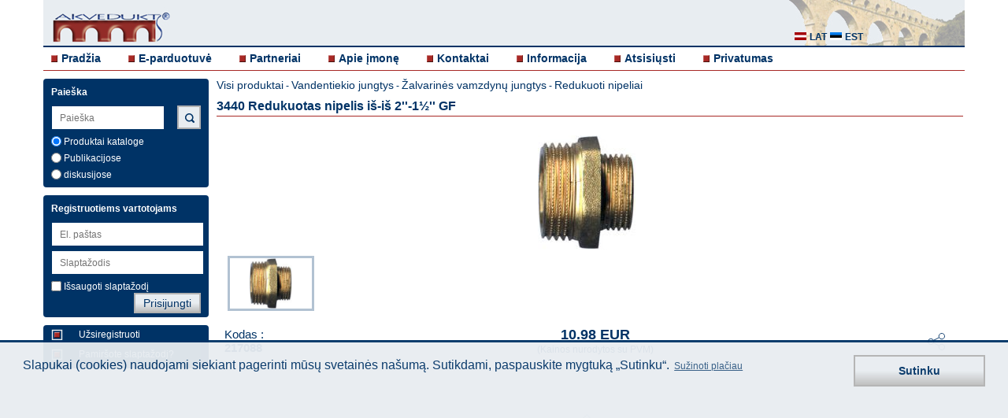

--- FILE ---
content_type: text/html; charset=UTF-8
request_url: https://www.akvedukts.lt/lt/item/217088-3440-redukuotas-nipelis-is-is-2-1-gf
body_size: 4128
content:
  <!DOCTYPE html>
  <html lang="lietuviu">
    <head>
	<meta charset="utf-8">
  	<meta name="viewport" content="width=device-width, initial-scale=1, maximum-scale=1, user-scalable=0"/>
    <meta name="description" content="3440 Redukuotas nipelis iš-iš 2''-1½'' GF  217088">
	<meta name="author" content="Select Solutions" />
  <meta name="robots" content="index, follow" >
    <title>3440 Redukuotas nipelis iš-iš 2''-1½'' GF  217088 | Akvedukt</title>
	<script src="/dist/main-bundle.js?v=1624957343"></script>
	<script defer src="/dist/defer-bundle.js?v=1624957343"></script>
	<link rel="stylesheet" href="/dist/main.css?v=1624957343" type="text/css" />

    <link rel="canonical" href="https://www.akvedukts.lt/lt/item/217088-3440-redukuotas-nipelis-is-is-2-1-gf" />          <meta property="og:type" content="product">
      <meta property="og:image" content="https://www.akvedukts.lv/att/large/0/0/793.jpg">
      <meta name="twitter:image" content="https://www.akvedukts.lv/att/large/0/0/793.jpg">
    <meta property="og:description" content="3440 Redukuotas nipelis iš-iš 2''-1½'' GF  217088">
    <meta property="og:url" content="https://www.akvedukts.lt/lt/item/217088-3440-redukuotas-nipelis-is-is-2-1-gf">
    <meta property="og:site_name" content="akvedukts.lv">
    <meta property="og:title" content="3440 Redukuotas nipelis iš-iš 2''-1½'' GF  217088 | Akvedukt">

    <meta name="twitter:card" content="summary_large_image">
    <meta name="twitter:site" content="@akvedukts">
    <meta name="twitter:title" content="3440 Redukuotas nipelis iš-iš 2''-1½'' GF  217088 | Akvedukt">
    <meta name="twitter:description" content="3440 Redukuotas nipelis iš-iš 2''-1½'' GF  217088">
        <script type="text/javascript">
          gdpr_cookie_message = 'Slapukai (cookies) naudojami siekiant pagerinti mūsų svetainės našumą.  Sutikdami, paspauskite mygtuką „Sutinku“. ';
          gdpr_cookie_dismiss_text = 'Sutinku';
          gdpr_privacy_link = '/lt/apie-imone/privatumas/';
          gdpr_privacy_link_text = 'Sužinoti plačiau';
        </script>
  </head>
  <body>
  <div class="wrapper clearfix">
	<header>
	  <div class="headerbg">
		<a id="simple-menu" href="#sidr"><span></span></a>
		<a href="/lt/">
		  <div class="logo">
			<img src="/images/akvedukts_logo-m.png" alt="akvedukts" />
		  </div>
		</a>
		<div class="langblock" >
		  <a href="#"><i class="sprite-icon sprite-icon-lt_all"></i></a>

		</div>
		<div class="lang hidden">
		  <a href="//www.akvedukts.lv" rel="nofollow"><i class="sprite-icon sprite-icon-lat" title="lat"></i> <p>lat</p></a>
		  <a href="//www.akvedukt.ee" rel="nofollow"><i class="sprite-icon sprite-icon-est" title="est"></i> <p>est</p></a>

		</div>
        <div class="monset">
            <a href="#"><i class="sprite-icon sprite-icon-monset"></i></a>
        </div>
  	  </div>
	  <nav>
		<!-- Add Main Menu -->
		  <ul class="">
	<li><i class="sprite-icon sprite-icon-cube"></i><a href="/lt/">Pradžia</a></li>
	<li><i class="sprite-icon sprite-icon-cube"></i><a href="/lt/katalogas/">E-parduotuvė</a></li>
	<li><i class="sprite-icon sprite-icon-cube"></i><a href="/lt/partneriai/">Partneriai </a></li>
	<li><i class="sprite-icon sprite-icon-cube"></i><a href="/lt/apie-imone/">Apie įmonę</a></li>
	<li><i class="sprite-icon sprite-icon-cube"></i><a href="/lt/apie-imone/kontaktai/">Kontaktai</a></li>
	<li><i class="sprite-icon sprite-icon-cube"></i><a href="/lt/informacija/">Informacija</a></li>
	<li><i class="sprite-icon sprite-icon-cube"></i><a href="/lt/informacija/atsisiusti/">Atsisiųsti</a></li>
      <li><i class="sprite-icon sprite-icon-cube"></i><a href="/lt/apie-imone/privatumas/">Privatumas</a></li>

  </ul>
	  </nav>
	</header>
  	<a id="show-menu" href="#"><span></span></a>
	<a id="scroll-to-top" href="#"><span></span></a>
	<div id="sidr" class="sidr left">
	  <!-- RWD -->
	  <!-- Add Sidr Menu -->
	    <ul class="sidrnav">
	<li><i class="sprite-icon sprite-icon-cube"></i><a href="/lt/">Pradžia</a></li>
	<li><i class="sprite-icon sprite-icon-cube"></i><a href="/lt/katalogas/">E-parduotuvė</a></li>
	<li><i class="sprite-icon sprite-icon-cube"></i><a href="/lt/partneriai/">Partneriai </a></li>
	<li><i class="sprite-icon sprite-icon-cube"></i><a href="/lt/apie-imone/">Apie įmonę</a></li>
	<li><i class="sprite-icon sprite-icon-cube"></i><a href="/lt/apie-imone/kontaktai/">Kontaktai</a></li>
	<li><i class="sprite-icon sprite-icon-cube"></i><a href="/lt/informacija/">Informacija</a></li>
	<li><i class="sprite-icon sprite-icon-cube"></i><a href="/lt/informacija/atsisiusti/">Atsisiųsti</a></li>
      <li><i class="sprite-icon sprite-icon-cube"></i><a href="/lt/apie-imone/privatumas/">Privatumas</a></li>

  </ul>
	  <div class="leftrwd">
		<!-- Add Sidr Search Bar -->
		  <div class="leftbox sidrbox">
	<h4>Paieška</h4>
	<form method="post">
	  <input id="support-search-field-sidr" class="sidrinput"
			 name="text_search" type="search" placeholder="Paieška"
			 value="" autocomplete="off"><br>
          <input class="poga sidrpoga" type="submit" value="Paieška">
    	  		<div class="check">
		  <label><input type="radio" name="search-cms" class="checkbox js-search-sidr" value="0" checked="checked" > Produktai kataloge</label>
		</div>
		<div class="check">
		  <label><input type="radio" name="search-cms" class="checkbox js-search-sidr" value="1" > Publikacijose</label>
		</div>
		<div class="check">
		  <label><input type="radio" name="search-cms" class="checkbox js-search-sidr" value="2" > diskusijose</label>
		</div>
	  	</form>
  </div>
		<!-- Add Sidr CMS Side Bar -->
				<!-- Add Sidr Side Bars -->
		<div class="leftbox">
    <h4>Registruotiems vartotojams</h4>
    <form id="sidr-login-form" name="loginForm" action="" method="post" class="form">
    <input id="sidr_login" class="inputwidth sidrinput" name="login" type="text" placeholder="El. paštas" /><br />
    <input id="sidr_password" class="inputwidth sidrinput" name="password" type="password" placeholder="Slaptažodis" /><br />
    <div class="check">
      <label><input id="sidr_remember_me" class="checkbox" name="remember_me" type="checkbox" value="t" />Išsaugoti slaptažodį</label>
          </div>
    <div class="check">
            <input id="sidr_login-btn" class="poga sidrpoga" type="submit" value="Prisijungti" />
    </div>
  </form>
</div>
<div class="leftbox">
  <a href="/lt/register/">
    <div class="regtext">
      <i class="cube2 sprite-icon sprite-icon-cube_2"></i>
      <p>Užsiregistruoti</p>
    </div>
  </a>
  <a href="/lt/recover/">
    <div class="regtext">
      <i class="cube2 sprite-icon sprite-icon-cube_2"></i>
      <p>Pamiršote slaptažodį?</p>
    </div>
  </a>
</div>
	  </div>
	</div>
	<div class="left">
	  <!-- Add Search Bar -->
	    <div class="leftbox ">
	<h4>Paieška</h4>
	<form method="post">
	  <input id="support-search-field" class=""
			 name="text_search" type="text" placeholder="Paieška"
			 value="" autocomplete="off"><br>
          <input class="poga mekletpoga sprite-icon sprite-icon-search" type="submit" value="">
    	  		<div class="check">
		  <label><input type="radio" name="search-cms" class="checkbox js-search" value="0" checked="checked" > Produktai kataloge</label>
		</div>
		<div class="check">
		  <label><input type="radio" name="search-cms" class="checkbox js-search" value="1" > Publikacijose</label>
		</div>
		<div class="check">
		  <label><input type="radio" name="search-cms" class="checkbox js-search" value="2" > diskusijose</label>
		</div>
	  	</form>
  </div>
	  <!-- Add CMS Side Bar -->
	  	  <!-- Add Side Bars -->
	  <div class="leftbox">
    <h4>Registruotiems vartotojams</h4>
    <form id="login-form" name="loginForm" action="" method="post" class="form">
    <input id="login" class="inputwidth " name="login" type="text" placeholder="El. paštas" /><br />
    <input id="password" class="inputwidth " name="password" type="password" placeholder="Slaptažodis" /><br />
    <div class="check">
      <label><input id="remember_me" class="checkbox" name="remember_me" type="checkbox" value="t" />Išsaugoti slaptažodį</label>
            <input id="login-btn" class="poga " type="submit" value="Prisijungti" />
    </div>
  </form>
</div>
<div class="leftbox">
  <a href="/lt/register/">
    <div class="regtext">
      <i class="cube2 sprite-icon sprite-icon-cube_2"></i>
      <p>Užsiregistruoti</p>
    </div>
  </a>
  <a href="/lt/recover/">
    <div class="regtext">
      <i class="cube2 sprite-icon sprite-icon-cube_2"></i>
      <p>Pamiršote slaptažodį?</p>
    </div>
  </a>
</div>
	</div>
		  <div class="toptitle">
	<p><a href="/lt/katalogas/">Visi produktai</a> - <a href="/lt/katalogas/?id=cMTQw" class="link">Vandentiekio jungtys</a> - <a href="/lt/katalogas/?id=cMTQwLjE0NQ__" class="link">Žalvarinės vamzdynų jungtys</a> - <a href="/lt/katalogas/?id=cMTQwLjE0NS4xMjA_" class="link">Redukuoti nipeliai</a></p>
	<h1>3440 Redukuotas nipelis i&scaron;-i&scaron; 2''-1&frac12;'' GF </h1>
  </div>
    <div class="item-page ">
        <div class="flexslider js-full-slider">
      <ul class="slides">
                            <li><img src="/att/large/0/0/793.jpg" alt="" /></li>
                    </ul>
    </div>
    <div class="flexslider js-thumb-slider">
      <ul class="slides">
                            <li><img src="/att/large/0/0/793.jpg" alt="" /></li>
                    </ul>
    </div>
    <div class="item-details__text">
      <div class="item-details__text-header">
        <p style="flex: 1">Kodas : <br><b>217088</b></p>
        <div class="item-details__price" style="flex: 1; white-space: nowrap;">
          <h2>10.98 EUR</h2>
          <p>(Kainos nurodytos su PVM)</p>
        </div>
                <div class="social">
          <button class="social__toggler">
            <svg>
              <use xlink:href="/images/sprite.svg#icon_share"></use>
            </svg>
          </button>
        </div>
      </div>
      <div class="social__content">
                      <a class="social__icon social__icon_mail" href="mailto:?subject=3440%20Redukuotas%20nipelis%20i%C5%A1-i%C5%A1%202%27%27-1%C2%BD%27%27%20GF&body=https%3A%2F%2Fwww.akvedukts.lt%2Flt%2Fitem%2F217088-3440-redukuotas-nipelis-is-is-2-1-gf">
                <svg>
                  <use xlink:href="/images/sprite.svg#icon_mail"></use>
                </svg>
              </a>
                      <a class="social__icon social__icon_linkedin" href="https://www.linkedin.com/shareArticle?mini=true&url=https%3A%2F%2Fwww.akvedukts.lt%2Flt%2Fitem%2F217088-3440-redukuotas-nipelis-is-is-2-1-gf&title=3440%20Redukuotas%20nipelis%20i%C5%A1-i%C5%A1%202%27%27-1%C2%BD%27%27%20GF&summary=3440%20Redukuotas%20nipelis%20i%C5%A1-i%C5%A1%202%27%27-1%C2%BD%27%27%20GF%20">
                <svg>
                  <use xlink:href="/images/sprite.svg#icon_linkedin"></use>
                </svg>
              </a>
                      <a class="social__icon social__icon_facebook" href="https://www.facebook.com/sharer.php?u=https%3A%2F%2Fwww.akvedukts.lt%2Flt%2Fitem%2F217088-3440-redukuotas-nipelis-is-is-2-1-gf">
                <svg>
                  <use xlink:href="/images/sprite.svg#icon_facebook"></use>
                </svg>
              </a>
                      <a class="social__icon social__icon_twitter" href="https://twitter.com/intent/tweet?url=https%3A%2F%2Fwww.akvedukts.lt%2Flt%2Fitem%2F217088-3440-redukuotas-nipelis-is-is-2-1-gf&text=3440%20Redukuotas%20nipelis%20i%C5%A1-i%C5%A1%202%27%27-1%C2%BD%27%27%20GF">
                <svg>
                  <use xlink:href="/images/sprite.svg#icon_twitter"></use>
                </svg>
              </a>
              </div>
      <div class="js-expand-wrap active">
        <div about="/item/cMjE3MDg4/page" xmlns:b2b="/">
                  
        </div>
        <button class="js-expand-toggler"></button>
      </div>
    </div>
    <div class="item-details__info">
          </div>
  </div>
    </div>
  <div class="wrapper">
	<footer>
	  <p>© "AS Akvedukts" 2026. Dalinai ar pilnai naudojant duomenis iš šios svetainės būtina naudoti nuorodą Į "AS Akvedukts"!</p>
	  <a target="new" href="https://www.selectsolutions.net" style="float: right">
      <i class="sprite-icon sprite-icon-select_solutions_logo" title="Select Solutions" style="margin: 5px"></i>
    </a>
	</footer>
  </div>
          <link rel="stylesheet" href="/js/flexslider/flexslider.css" type="text/css" />
    <script src="/js/flexslider/jquery.flexslider-min.js"></script>
    <script>
      $(document).ready(function() {
        $('.js-thumb-slider').flexslider({
          animation: 'slide',
          controlNav: false,
          animationLoop: false,
          slideshow: false,
          itemWidth: 110,
          itemMargin: 0,
          asNavFor: '.js-full-slider',
        });
        $('.js-full-slider').flexslider({
          animation: 'slide',
          controlNav: false,
          animationLoop: false,
          slideshow: false,
          sync: '.js-thumb-slider',
        });

        $(document).on('click', '.social__toggler', function () {
          $(this).addClass('active');
          $('.social__content').addClass('active');
        });
        $(document).on('click', '.js-expand-toggler', function () {
          $(this).parents('.js-expand-wrap').toggleClass('active');
        });

        $(document).on('click', 'a.info-item', function (e) {
          if (!$(this).attr('href')) {
            e.preventDefault();
            if ($(this).data('exists') == 1) {
              alert('Document is available to registered clients only.');
            } else {
              alert('Document does not exist.');
            }
          }
        });
      });
    </script>
    <form style="display:none;" action="" method="POST"><input type="hidden" name="set_contact" /><button name="set_contact_btn" type="submit"></button></form>

  <div class="cookie-placeholder active"></div>

  <script>
	$(function(){
	  
	  $("#support-search-field").autocomplete({
		source: "/index.php?do=CItems&autocomplete=catalog",
		select: function(event, object) {
		  window.location="/search/?cms=0&text=" + object.item.value;
		}
	  });
	  $("#support-search-field-sidr").autocomplete({
		source: "/index.php?do=CItems&autocomplete=catalog",
		select: function(event, object) {
		  window.location="/search/?cms=0&text=" + object.item.value;
		}
	  });
	  
	  $('input.js-search-sidr').change(function(){
		if($('input.js-search-sidr:checked').val() == 1) {
		  $("#support-search-field").autocomplete({
			source: "/index.php?do=CItems&autocomplete=content",
			select: function(event, object) {
			  window.location="/search/?cms=1&text=" + object.item.value;
			}
		  });
		  $("#support-search-field-sidr").autocomplete({
			source: "/index.php?do=CItems&autocomplete=content",
			select: function(event, object) {
			  window.location="/search/?cms=1&text=" + object.item.value;
			}
		  });

		  if($('input.js-search:checked').val() != 1) {
			$('input.js-search').val(["1"]);
		  }

		} else {
		  $("#support-search-field").autocomplete({
			source: "/index.php?do=CItems&autocomplete=catalog",
			select: function(event, object) {
			  window.location="/search/?cms=0&text=" + object.item.value;
			}
		  });
		  $("#support-search-field-sidr").autocomplete({
			source: "/index.php?do=CItems&autocomplete=catalog",
			select: function(event, object) {
			  window.location="/search/?cms=0&text=" + object.item.value;
			}
		  });
		  if($('input.js-search:checked').val() != 0) {
			$('input.js-search').val(["0"]);
		  }
		}
	  });
	  $('input.js-search').change(function(){
		if($('input.js-search:checked').val() == 1) {
		  $("#support-search-field").autocomplete({
			source: "/index.php?do=CItems&autocomplete=content",
			select: function(event, object) {
			  window.location="/search/?cms=1&text=" + object.item.value;
			}
		  });
		  $("#support-search-field-sidr").autocomplete({
			source: "/index.php?do=CItems&autocomplete=content",
			select: function(event, object) {
			  window.location="/search/?cms=1&text=" + object.item.value;
			}
		  });
		  if($('input.js-search-sidr:checked').val() != 1) {
			$('input.js-search-sidr').val(["1"]);
		  }
		} else {
		  $("#support-search-field").autocomplete({
			source: "/index.php?do=CItems&autocomplete=catalog",
			select: function(event, object) {
			  window.location="/search/?cms=0&text=" + object.item.value;
			}
		  });
		  $("#support-search-field-sidr").autocomplete({
			source: "/index.php?do=CItems&autocomplete=catalog",
			select: function(event, object) {
			  window.location="/search/?cms=0&text=" + object.item.value;
			}
		  });
		  if($('input.js-search-sidr:checked').val() != 0) {
			$('input.js-search-sidr').val(["0"]);
		  }
		}
	  });
	  $("#support-search-field-sidr").keyup(function(){
		$("#support-search-field").val($("#support-search-field-sidr").val());
	  });
	  $("#support-search-field").keyup(function(){
		$("#support-search-field-sidr").val($("#support-search-field").val());
	  });

	  $("#sidr_login").keyup(function(){
		$("#login").val($("#sidr_login").val());
	  });
	  $("#login").keyup(function(){
		$("#sidr_login").val($("#login").val());
	  });

	  $("#sidr_password").keyup(function(){
		$("#password").val($("#sidr_password").val());
	  });
	  $("#password").keyup(function(){
		$("#sidr_password").val($("#password").val());
	  });

	  $("#sidr_remember_me").click(function(){
		$("#remember_me").prop('checked', $(this).prop('checked'));
	  });
	  $("#remember_me").click(function(){
		$("#sidr_remember_me").prop('checked', $(this).prop('checked'));
	  });

	  $("#remember_me").click(function(){
		$("#sidr_remember_me").prop('checked', $(this).prop('checked'));
	  });

	  if($(".js-edit-cms-sidebar li").length == 0){
		$(".js-edit-cms-sidebar").hide();
	  } else {
		$(".js-edit-cms-sidebar").show();
	  }

	  $(".cms-content div.apmeklet").click(function(){
		window.open($(this).find('a:first').attr('href'));
		return false;
	  });

	  $('a.js-gallery-open').click(function() {
		show_gallery($(this).find('img:first').attr("src"));
	  });

	    $('.js-change-customer').change(function() {
		// workaround using hidden form for strange form styling issue
		var contactControl = $('[name="set_contact"]');
		contactControl.val($('.js-change-customer').val());
		contactControl.closest('form').submit();
	    });
	});

	function show_gallery(ref_image) {
	  $.ajax({
		url: "/index.php?do=CCMS&gallery=1",
		data: { image: ref_image },
		dataType: "json",
		success: function(value) {
		  var options = {overlayFadeDuration: 1, resizeDuration: 1, imageFadeDuration: 1, captionAnimationDuration: 1, overlayOpacity: 0.8};
		  console.log(value);
		  $.slimbox(value.images, value.current, options);
		}
	  });
	}        
  </script>
  </body>
  </html>
